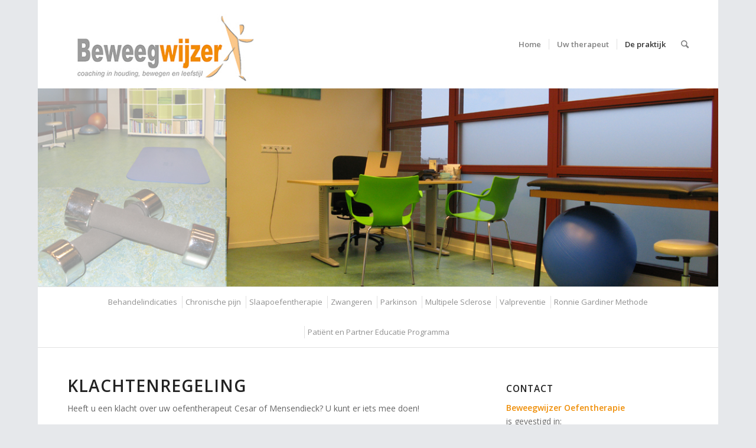

--- FILE ---
content_type: text/html; charset=UTF-8
request_url: https://beweegwijzer-oefentherapie.nl/de-praktijk/klachtenregeling/
body_size: 11849
content:
<!DOCTYPE html>
<html lang="nl-NL" class="html_boxed responsive av-preloader-disabled av-default-lightbox  html_header_top html_logo_left html_main_nav_header html_menu_right html_custom html_header_sticky_disabled html_header_shrinking_disabled html_mobile_menu_phone html_disabled html_header_searchicon html_content_align_center html_header_unstick_top_disabled html_header_stretch_disabled html_minimal_header html_entry_id_53 av-no-preview ">
<head>
<meta charset="UTF-8" />
<meta name="robots" content="index, follow" />


<!-- mobile setting -->
<meta name="viewport" content="width=device-width, initial-scale=1, maximum-scale=1">

<!-- Scripts/CSS and wp_head hook -->
<title>Klachtenregeling &#8211; Beweegwijzer Oefentherapie</title>
<meta name='robots' content='max-image-preview:large' />
<link rel="alternate" type="application/rss+xml" title="Beweegwijzer Oefentherapie &raquo; feed" href="https://beweegwijzer-oefentherapie.nl/feed/" />
<link rel="alternate" type="application/rss+xml" title="Beweegwijzer Oefentherapie &raquo; reactiesfeed" href="https://beweegwijzer-oefentherapie.nl/comments/feed/" />

<!-- google webfont font replacement -->
<link rel='stylesheet' id='avia-google-webfont' href='//fonts.googleapis.com/css?family=Open+Sans:400,600' type='text/css' media='all'/> 
<script type="text/javascript">
/* <![CDATA[ */
window._wpemojiSettings = {"baseUrl":"https:\/\/s.w.org\/images\/core\/emoji\/15.0.3\/72x72\/","ext":".png","svgUrl":"https:\/\/s.w.org\/images\/core\/emoji\/15.0.3\/svg\/","svgExt":".svg","source":{"concatemoji":"https:\/\/beweegwijzer-oefentherapie.nl\/wp-includes\/js\/wp-emoji-release.min.js?ver=6.6.4"}};
/*! This file is auto-generated */
!function(i,n){var o,s,e;function c(e){try{var t={supportTests:e,timestamp:(new Date).valueOf()};sessionStorage.setItem(o,JSON.stringify(t))}catch(e){}}function p(e,t,n){e.clearRect(0,0,e.canvas.width,e.canvas.height),e.fillText(t,0,0);var t=new Uint32Array(e.getImageData(0,0,e.canvas.width,e.canvas.height).data),r=(e.clearRect(0,0,e.canvas.width,e.canvas.height),e.fillText(n,0,0),new Uint32Array(e.getImageData(0,0,e.canvas.width,e.canvas.height).data));return t.every(function(e,t){return e===r[t]})}function u(e,t,n){switch(t){case"flag":return n(e,"\ud83c\udff3\ufe0f\u200d\u26a7\ufe0f","\ud83c\udff3\ufe0f\u200b\u26a7\ufe0f")?!1:!n(e,"\ud83c\uddfa\ud83c\uddf3","\ud83c\uddfa\u200b\ud83c\uddf3")&&!n(e,"\ud83c\udff4\udb40\udc67\udb40\udc62\udb40\udc65\udb40\udc6e\udb40\udc67\udb40\udc7f","\ud83c\udff4\u200b\udb40\udc67\u200b\udb40\udc62\u200b\udb40\udc65\u200b\udb40\udc6e\u200b\udb40\udc67\u200b\udb40\udc7f");case"emoji":return!n(e,"\ud83d\udc26\u200d\u2b1b","\ud83d\udc26\u200b\u2b1b")}return!1}function f(e,t,n){var r="undefined"!=typeof WorkerGlobalScope&&self instanceof WorkerGlobalScope?new OffscreenCanvas(300,150):i.createElement("canvas"),a=r.getContext("2d",{willReadFrequently:!0}),o=(a.textBaseline="top",a.font="600 32px Arial",{});return e.forEach(function(e){o[e]=t(a,e,n)}),o}function t(e){var t=i.createElement("script");t.src=e,t.defer=!0,i.head.appendChild(t)}"undefined"!=typeof Promise&&(o="wpEmojiSettingsSupports",s=["flag","emoji"],n.supports={everything:!0,everythingExceptFlag:!0},e=new Promise(function(e){i.addEventListener("DOMContentLoaded",e,{once:!0})}),new Promise(function(t){var n=function(){try{var e=JSON.parse(sessionStorage.getItem(o));if("object"==typeof e&&"number"==typeof e.timestamp&&(new Date).valueOf()<e.timestamp+604800&&"object"==typeof e.supportTests)return e.supportTests}catch(e){}return null}();if(!n){if("undefined"!=typeof Worker&&"undefined"!=typeof OffscreenCanvas&&"undefined"!=typeof URL&&URL.createObjectURL&&"undefined"!=typeof Blob)try{var e="postMessage("+f.toString()+"("+[JSON.stringify(s),u.toString(),p.toString()].join(",")+"));",r=new Blob([e],{type:"text/javascript"}),a=new Worker(URL.createObjectURL(r),{name:"wpTestEmojiSupports"});return void(a.onmessage=function(e){c(n=e.data),a.terminate(),t(n)})}catch(e){}c(n=f(s,u,p))}t(n)}).then(function(e){for(var t in e)n.supports[t]=e[t],n.supports.everything=n.supports.everything&&n.supports[t],"flag"!==t&&(n.supports.everythingExceptFlag=n.supports.everythingExceptFlag&&n.supports[t]);n.supports.everythingExceptFlag=n.supports.everythingExceptFlag&&!n.supports.flag,n.DOMReady=!1,n.readyCallback=function(){n.DOMReady=!0}}).then(function(){return e}).then(function(){var e;n.supports.everything||(n.readyCallback(),(e=n.source||{}).concatemoji?t(e.concatemoji):e.wpemoji&&e.twemoji&&(t(e.twemoji),t(e.wpemoji)))}))}((window,document),window._wpemojiSettings);
/* ]]> */
</script>
<style id='wp-emoji-styles-inline-css' type='text/css'>

	img.wp-smiley, img.emoji {
		display: inline !important;
		border: none !important;
		box-shadow: none !important;
		height: 1em !important;
		width: 1em !important;
		margin: 0 0.07em !important;
		vertical-align: -0.1em !important;
		background: none !important;
		padding: 0 !important;
	}
</style>
<link rel='stylesheet' id='wp-block-library-css' href='https://beweegwijzer-oefentherapie.nl/wp-includes/css/dist/block-library/style.min.css?ver=6.6.4' type='text/css' media='all' />
<style id='classic-theme-styles-inline-css' type='text/css'>
/*! This file is auto-generated */
.wp-block-button__link{color:#fff;background-color:#32373c;border-radius:9999px;box-shadow:none;text-decoration:none;padding:calc(.667em + 2px) calc(1.333em + 2px);font-size:1.125em}.wp-block-file__button{background:#32373c;color:#fff;text-decoration:none}
</style>
<style id='global-styles-inline-css' type='text/css'>
:root{--wp--preset--aspect-ratio--square: 1;--wp--preset--aspect-ratio--4-3: 4/3;--wp--preset--aspect-ratio--3-4: 3/4;--wp--preset--aspect-ratio--3-2: 3/2;--wp--preset--aspect-ratio--2-3: 2/3;--wp--preset--aspect-ratio--16-9: 16/9;--wp--preset--aspect-ratio--9-16: 9/16;--wp--preset--color--black: #000000;--wp--preset--color--cyan-bluish-gray: #abb8c3;--wp--preset--color--white: #ffffff;--wp--preset--color--pale-pink: #f78da7;--wp--preset--color--vivid-red: #cf2e2e;--wp--preset--color--luminous-vivid-orange: #ff6900;--wp--preset--color--luminous-vivid-amber: #fcb900;--wp--preset--color--light-green-cyan: #7bdcb5;--wp--preset--color--vivid-green-cyan: #00d084;--wp--preset--color--pale-cyan-blue: #8ed1fc;--wp--preset--color--vivid-cyan-blue: #0693e3;--wp--preset--color--vivid-purple: #9b51e0;--wp--preset--gradient--vivid-cyan-blue-to-vivid-purple: linear-gradient(135deg,rgba(6,147,227,1) 0%,rgb(155,81,224) 100%);--wp--preset--gradient--light-green-cyan-to-vivid-green-cyan: linear-gradient(135deg,rgb(122,220,180) 0%,rgb(0,208,130) 100%);--wp--preset--gradient--luminous-vivid-amber-to-luminous-vivid-orange: linear-gradient(135deg,rgba(252,185,0,1) 0%,rgba(255,105,0,1) 100%);--wp--preset--gradient--luminous-vivid-orange-to-vivid-red: linear-gradient(135deg,rgba(255,105,0,1) 0%,rgb(207,46,46) 100%);--wp--preset--gradient--very-light-gray-to-cyan-bluish-gray: linear-gradient(135deg,rgb(238,238,238) 0%,rgb(169,184,195) 100%);--wp--preset--gradient--cool-to-warm-spectrum: linear-gradient(135deg,rgb(74,234,220) 0%,rgb(151,120,209) 20%,rgb(207,42,186) 40%,rgb(238,44,130) 60%,rgb(251,105,98) 80%,rgb(254,248,76) 100%);--wp--preset--gradient--blush-light-purple: linear-gradient(135deg,rgb(255,206,236) 0%,rgb(152,150,240) 100%);--wp--preset--gradient--blush-bordeaux: linear-gradient(135deg,rgb(254,205,165) 0%,rgb(254,45,45) 50%,rgb(107,0,62) 100%);--wp--preset--gradient--luminous-dusk: linear-gradient(135deg,rgb(255,203,112) 0%,rgb(199,81,192) 50%,rgb(65,88,208) 100%);--wp--preset--gradient--pale-ocean: linear-gradient(135deg,rgb(255,245,203) 0%,rgb(182,227,212) 50%,rgb(51,167,181) 100%);--wp--preset--gradient--electric-grass: linear-gradient(135deg,rgb(202,248,128) 0%,rgb(113,206,126) 100%);--wp--preset--gradient--midnight: linear-gradient(135deg,rgb(2,3,129) 0%,rgb(40,116,252) 100%);--wp--preset--font-size--small: 13px;--wp--preset--font-size--medium: 20px;--wp--preset--font-size--large: 36px;--wp--preset--font-size--x-large: 42px;--wp--preset--spacing--20: 0.44rem;--wp--preset--spacing--30: 0.67rem;--wp--preset--spacing--40: 1rem;--wp--preset--spacing--50: 1.5rem;--wp--preset--spacing--60: 2.25rem;--wp--preset--spacing--70: 3.38rem;--wp--preset--spacing--80: 5.06rem;--wp--preset--shadow--natural: 6px 6px 9px rgba(0, 0, 0, 0.2);--wp--preset--shadow--deep: 12px 12px 50px rgba(0, 0, 0, 0.4);--wp--preset--shadow--sharp: 6px 6px 0px rgba(0, 0, 0, 0.2);--wp--preset--shadow--outlined: 6px 6px 0px -3px rgba(255, 255, 255, 1), 6px 6px rgba(0, 0, 0, 1);--wp--preset--shadow--crisp: 6px 6px 0px rgba(0, 0, 0, 1);}:where(.is-layout-flex){gap: 0.5em;}:where(.is-layout-grid){gap: 0.5em;}body .is-layout-flex{display: flex;}.is-layout-flex{flex-wrap: wrap;align-items: center;}.is-layout-flex > :is(*, div){margin: 0;}body .is-layout-grid{display: grid;}.is-layout-grid > :is(*, div){margin: 0;}:where(.wp-block-columns.is-layout-flex){gap: 2em;}:where(.wp-block-columns.is-layout-grid){gap: 2em;}:where(.wp-block-post-template.is-layout-flex){gap: 1.25em;}:where(.wp-block-post-template.is-layout-grid){gap: 1.25em;}.has-black-color{color: var(--wp--preset--color--black) !important;}.has-cyan-bluish-gray-color{color: var(--wp--preset--color--cyan-bluish-gray) !important;}.has-white-color{color: var(--wp--preset--color--white) !important;}.has-pale-pink-color{color: var(--wp--preset--color--pale-pink) !important;}.has-vivid-red-color{color: var(--wp--preset--color--vivid-red) !important;}.has-luminous-vivid-orange-color{color: var(--wp--preset--color--luminous-vivid-orange) !important;}.has-luminous-vivid-amber-color{color: var(--wp--preset--color--luminous-vivid-amber) !important;}.has-light-green-cyan-color{color: var(--wp--preset--color--light-green-cyan) !important;}.has-vivid-green-cyan-color{color: var(--wp--preset--color--vivid-green-cyan) !important;}.has-pale-cyan-blue-color{color: var(--wp--preset--color--pale-cyan-blue) !important;}.has-vivid-cyan-blue-color{color: var(--wp--preset--color--vivid-cyan-blue) !important;}.has-vivid-purple-color{color: var(--wp--preset--color--vivid-purple) !important;}.has-black-background-color{background-color: var(--wp--preset--color--black) !important;}.has-cyan-bluish-gray-background-color{background-color: var(--wp--preset--color--cyan-bluish-gray) !important;}.has-white-background-color{background-color: var(--wp--preset--color--white) !important;}.has-pale-pink-background-color{background-color: var(--wp--preset--color--pale-pink) !important;}.has-vivid-red-background-color{background-color: var(--wp--preset--color--vivid-red) !important;}.has-luminous-vivid-orange-background-color{background-color: var(--wp--preset--color--luminous-vivid-orange) !important;}.has-luminous-vivid-amber-background-color{background-color: var(--wp--preset--color--luminous-vivid-amber) !important;}.has-light-green-cyan-background-color{background-color: var(--wp--preset--color--light-green-cyan) !important;}.has-vivid-green-cyan-background-color{background-color: var(--wp--preset--color--vivid-green-cyan) !important;}.has-pale-cyan-blue-background-color{background-color: var(--wp--preset--color--pale-cyan-blue) !important;}.has-vivid-cyan-blue-background-color{background-color: var(--wp--preset--color--vivid-cyan-blue) !important;}.has-vivid-purple-background-color{background-color: var(--wp--preset--color--vivid-purple) !important;}.has-black-border-color{border-color: var(--wp--preset--color--black) !important;}.has-cyan-bluish-gray-border-color{border-color: var(--wp--preset--color--cyan-bluish-gray) !important;}.has-white-border-color{border-color: var(--wp--preset--color--white) !important;}.has-pale-pink-border-color{border-color: var(--wp--preset--color--pale-pink) !important;}.has-vivid-red-border-color{border-color: var(--wp--preset--color--vivid-red) !important;}.has-luminous-vivid-orange-border-color{border-color: var(--wp--preset--color--luminous-vivid-orange) !important;}.has-luminous-vivid-amber-border-color{border-color: var(--wp--preset--color--luminous-vivid-amber) !important;}.has-light-green-cyan-border-color{border-color: var(--wp--preset--color--light-green-cyan) !important;}.has-vivid-green-cyan-border-color{border-color: var(--wp--preset--color--vivid-green-cyan) !important;}.has-pale-cyan-blue-border-color{border-color: var(--wp--preset--color--pale-cyan-blue) !important;}.has-vivid-cyan-blue-border-color{border-color: var(--wp--preset--color--vivid-cyan-blue) !important;}.has-vivid-purple-border-color{border-color: var(--wp--preset--color--vivid-purple) !important;}.has-vivid-cyan-blue-to-vivid-purple-gradient-background{background: var(--wp--preset--gradient--vivid-cyan-blue-to-vivid-purple) !important;}.has-light-green-cyan-to-vivid-green-cyan-gradient-background{background: var(--wp--preset--gradient--light-green-cyan-to-vivid-green-cyan) !important;}.has-luminous-vivid-amber-to-luminous-vivid-orange-gradient-background{background: var(--wp--preset--gradient--luminous-vivid-amber-to-luminous-vivid-orange) !important;}.has-luminous-vivid-orange-to-vivid-red-gradient-background{background: var(--wp--preset--gradient--luminous-vivid-orange-to-vivid-red) !important;}.has-very-light-gray-to-cyan-bluish-gray-gradient-background{background: var(--wp--preset--gradient--very-light-gray-to-cyan-bluish-gray) !important;}.has-cool-to-warm-spectrum-gradient-background{background: var(--wp--preset--gradient--cool-to-warm-spectrum) !important;}.has-blush-light-purple-gradient-background{background: var(--wp--preset--gradient--blush-light-purple) !important;}.has-blush-bordeaux-gradient-background{background: var(--wp--preset--gradient--blush-bordeaux) !important;}.has-luminous-dusk-gradient-background{background: var(--wp--preset--gradient--luminous-dusk) !important;}.has-pale-ocean-gradient-background{background: var(--wp--preset--gradient--pale-ocean) !important;}.has-electric-grass-gradient-background{background: var(--wp--preset--gradient--electric-grass) !important;}.has-midnight-gradient-background{background: var(--wp--preset--gradient--midnight) !important;}.has-small-font-size{font-size: var(--wp--preset--font-size--small) !important;}.has-medium-font-size{font-size: var(--wp--preset--font-size--medium) !important;}.has-large-font-size{font-size: var(--wp--preset--font-size--large) !important;}.has-x-large-font-size{font-size: var(--wp--preset--font-size--x-large) !important;}
:where(.wp-block-post-template.is-layout-flex){gap: 1.25em;}:where(.wp-block-post-template.is-layout-grid){gap: 1.25em;}
:where(.wp-block-columns.is-layout-flex){gap: 2em;}:where(.wp-block-columns.is-layout-grid){gap: 2em;}
:root :where(.wp-block-pullquote){font-size: 1.5em;line-height: 1.6;}
</style>
<link rel='stylesheet' id='avia-grid-css' href='https://beweegwijzer-oefentherapie.nl/wp-content/themes/enfold/css/grid.css?ver=2' type='text/css' media='all' />
<link rel='stylesheet' id='avia-base-css' href='https://beweegwijzer-oefentherapie.nl/wp-content/themes/enfold/css/base.css?ver=2' type='text/css' media='all' />
<link rel='stylesheet' id='avia-layout-css' href='https://beweegwijzer-oefentherapie.nl/wp-content/themes/enfold/css/layout.css?ver=2' type='text/css' media='all' />
<link rel='stylesheet' id='avia-scs-css' href='https://beweegwijzer-oefentherapie.nl/wp-content/themes/enfold/css/shortcodes.css?ver=2' type='text/css' media='all' />
<link rel='stylesheet' id='avia-popup-css-css' href='https://beweegwijzer-oefentherapie.nl/wp-content/themes/enfold/js/aviapopup/magnific-popup.css?ver=1' type='text/css' media='screen' />
<link rel='stylesheet' id='avia-media-css' href='https://beweegwijzer-oefentherapie.nl/wp-content/themes/enfold/js/mediaelement/skin-1/mediaelementplayer.css?ver=1' type='text/css' media='screen' />
<link rel='stylesheet' id='avia-print-css' href='https://beweegwijzer-oefentherapie.nl/wp-content/themes/enfold/css/print.css?ver=1' type='text/css' media='print' />
<link rel='stylesheet' id='avia-dynamic-css' href='https://beweegwijzer-oefentherapie.nl/wp-content/uploads/dynamic_avia/enfold.css?ver=650ae8b23a77e' type='text/css' media='all' />
<link rel='stylesheet' id='avia-custom-css' href='https://beweegwijzer-oefentherapie.nl/wp-content/themes/enfold/css/custom.css?ver=2' type='text/css' media='all' />
<script type="text/javascript" src="https://beweegwijzer-oefentherapie.nl/wp-includes/js/jquery/jquery.min.js?ver=3.7.1" id="jquery-core-js"></script>
<script type="text/javascript" src="https://beweegwijzer-oefentherapie.nl/wp-includes/js/jquery/jquery-migrate.min.js?ver=3.4.1" id="jquery-migrate-js"></script>
<script type="text/javascript" src="https://beweegwijzer-oefentherapie.nl/wp-content/themes/enfold/js/avia-compat.js?ver=2" id="avia-compat-js"></script>
<link rel="https://api.w.org/" href="https://beweegwijzer-oefentherapie.nl/wp-json/" /><link rel="alternate" title="JSON" type="application/json" href="https://beweegwijzer-oefentherapie.nl/wp-json/wp/v2/pages/53" /><link rel="EditURI" type="application/rsd+xml" title="RSD" href="https://beweegwijzer-oefentherapie.nl/xmlrpc.php?rsd" />
<meta name="generator" content="WordPress 6.6.4" />
<link rel="canonical" href="https://beweegwijzer-oefentherapie.nl/de-praktijk/klachtenregeling/" />
<link rel='shortlink' href='https://beweegwijzer-oefentherapie.nl/?p=53' />
<link rel="alternate" title="oEmbed (JSON)" type="application/json+oembed" href="https://beweegwijzer-oefentherapie.nl/wp-json/oembed/1.0/embed?url=https%3A%2F%2Fbeweegwijzer-oefentherapie.nl%2Fde-praktijk%2Fklachtenregeling%2F" />
<link rel="alternate" title="oEmbed (XML)" type="text/xml+oembed" href="https://beweegwijzer-oefentherapie.nl/wp-json/oembed/1.0/embed?url=https%3A%2F%2Fbeweegwijzer-oefentherapie.nl%2Fde-praktijk%2Fklachtenregeling%2F&#038;format=xml" />
<link rel="profile" href="http://gmpg.org/xfn/11" />
<link rel="alternate" type="application/rss+xml" title="Beweegwijzer Oefentherapie RSS2 Feed" href="https://beweegwijzer-oefentherapie.nl/feed/" />
<link rel="pingback" href="https://beweegwijzer-oefentherapie.nl/xmlrpc.php" />

<style type='text/css' media='screen'>
 #top #header_main > .container, #top #header_main > .container .main_menu  .av-main-nav > li > a, #top #header_main #menu-item-shop .cart_dropdown_link{ height:150px; line-height: 150px; }
 .html_top_nav_header .av-logo-container{ height:150px;  }
 .html_header_top.html_header_sticky #top #wrap_all #main{ padding-top:148px; } 
</style>
<!--[if lt IE 9]><script src="https://beweegwijzer-oefentherapie.nl/wp-content/themes/enfold/js/html5shiv.js"></script><![endif]-->
<link rel="icon" href="https://beweegwijzer-oefentherapie.nl/wp-content/uploads/2019/01/favicon.ico" type="image/x-icon">


<!--
Debugging Info for Theme support: 

Theme: Enfold
Version: 4.0.7
Installed: enfold
AviaFramework Version: 4.6
AviaBuilder Version: 0.9.5
ML:512-PU:40-PLA:2
WP:6.6.4
Updates: disabled
-->

<style type='text/css'>
@font-face {font-family: 'entypo-fontello'; font-weight: normal; font-style: normal;
src: url('https://beweegwijzer-oefentherapie.nl/wp-content/themes/enfold/config-templatebuilder/avia-template-builder/assets/fonts/entypo-fontello.eot?v=3');
src: url('https://beweegwijzer-oefentherapie.nl/wp-content/themes/enfold/config-templatebuilder/avia-template-builder/assets/fonts/entypo-fontello.eot?v=3#iefix') format('embedded-opentype'), 
url('https://beweegwijzer-oefentherapie.nl/wp-content/themes/enfold/config-templatebuilder/avia-template-builder/assets/fonts/entypo-fontello.woff?v=3') format('woff'), 
url('https://beweegwijzer-oefentherapie.nl/wp-content/themes/enfold/config-templatebuilder/avia-template-builder/assets/fonts/entypo-fontello.ttf?v=3') format('truetype'), 
url('https://beweegwijzer-oefentherapie.nl/wp-content/themes/enfold/config-templatebuilder/avia-template-builder/assets/fonts/entypo-fontello.svg?v=3#entypo-fontello') format('svg');
} #top .avia-font-entypo-fontello, body .avia-font-entypo-fontello, html body [data-av_iconfont='entypo-fontello']:before{ font-family: 'entypo-fontello'; }
</style>
</head>




<body id="top" class="page-template-default page page-id-53 page-child parent-pageid-47 boxed open_sans " itemscope="itemscope" itemtype="https://schema.org/WebPage" >

	
	<div id='wrap_all'>

	
<header id='header' class='all_colors header_color light_bg_color  av_header_top av_logo_left av_main_nav_header av_menu_right av_custom av_header_sticky_disabled av_header_shrinking_disabled av_header_stretch_disabled av_mobile_menu_phone av_header_searchicon av_header_unstick_top_disabled av_seperator_small_border av_minimal_header av_bottom_nav_disabled '  role="banner" itemscope="itemscope" itemtype="https://schema.org/WPHeader" >

<a id="advanced_menu_toggle" href="#" aria-hidden='true' data-av_icon='' data-av_iconfont='entypo-fontello'></a><a id="advanced_menu_hide" href="#" 	aria-hidden='true' data-av_icon='' data-av_iconfont='entypo-fontello'></a>		<div  id='header_main' class='container_wrap container_wrap_logo'>
	
        <div class='container av-logo-container'><div class='inner-container'><span class='logo'><a href='https://beweegwijzer-oefentherapie.nl/'><img height='100' width='300' src='https://beweegwijzer-oefentherapie.nl/wp-content/uploads/2018/11/logo-new.jpg' alt='Beweegwijzer Oefentherapie' /></a></span><nav class='main_menu' data-selectname='Selecteer een pagina'  role="navigation" itemscope="itemscope" itemtype="https://schema.org/SiteNavigationElement" ><div class="avia-menu av-main-nav-wrap"><ul id="avia-menu" class="menu av-main-nav"><li id="menu-item-77" class="menu-item menu-item-type-post_type menu-item-object-page menu-item-home menu-item-top-level menu-item-top-level-1"><a href="https://beweegwijzer-oefentherapie.nl/" itemprop="url"><span class="avia-bullet"></span><span class="avia-menu-text">Home</span><span class="avia-menu-fx"><span class="avia-arrow-wrap"><span class="avia-arrow"></span></span></span></a></li>
<li id="menu-item-75" class="menu-item menu-item-type-post_type menu-item-object-page menu-item-mega-parent  menu-item-top-level menu-item-top-level-2"><a href="https://beweegwijzer-oefentherapie.nl/uw-therapeut/" itemprop="url"><span class="avia-bullet"></span><span class="avia-menu-text">Uw therapeut</span><span class="avia-menu-fx"><span class="avia-arrow-wrap"><span class="avia-arrow"></span></span></span></a></li>
<li id="menu-item-67" class="menu-item menu-item-type-post_type menu-item-object-page current-page-ancestor current-menu-ancestor current-menu-parent current-page-parent current_page_parent current_page_ancestor menu-item-has-children menu-item-top-level menu-item-top-level-3"><a href="https://beweegwijzer-oefentherapie.nl/de-praktijk/" itemprop="url"><span class="avia-bullet"></span><span class="avia-menu-text">De praktijk</span><span class="avia-menu-fx"><span class="avia-arrow-wrap"><span class="avia-arrow"></span></span></span></a>


<ul class="sub-menu">
	<li id="menu-item-315" class="menu-item menu-item-type-post_type menu-item-object-page"><a href="https://beweegwijzer-oefentherapie.nl/de-praktijk/praktijkinformatie/" itemprop="url"><span class="avia-bullet"></span><span class="avia-menu-text">Praktijkinformatie</span></a></li>
	<li id="menu-item-65" class="menu-item menu-item-type-post_type menu-item-object-page"><a href="https://beweegwijzer-oefentherapie.nl/de-praktijk/55-2/" itemprop="url"><span class="avia-bullet"></span><span class="avia-menu-text">Privacyverklaring</span></a></li>
	<li id="menu-item-66" class="menu-item menu-item-type-post_type menu-item-object-page current-menu-item page_item page-item-53 current_page_item"><a href="https://beweegwijzer-oefentherapie.nl/de-praktijk/klachtenregeling/" itemprop="url"><span class="avia-bullet"></span><span class="avia-menu-text">Klachtenregeling</span></a></li>
	<li id="menu-item-64" class="menu-item menu-item-type-post_type menu-item-object-page"><a href="https://beweegwijzer-oefentherapie.nl/de-praktijk/57-2/" itemprop="url"><span class="avia-bullet"></span><span class="avia-menu-text">Handige links</span></a></li>
</ul>
</li>
<li id="menu-item-search" class="noMobile menu-item menu-item-search-dropdown menu-item-avia-special">
							<a href="?s=" data-avia-search-tooltip="

&lt;form action=&quot;https://beweegwijzer-oefentherapie.nl/&quot; id=&quot;searchform&quot; method=&quot;get&quot; class=&quot;&quot;&gt;
	&lt;div&gt;
		&lt;input type=&quot;submit&quot; value=&quot;&quot; id=&quot;searchsubmit&quot; class=&quot;button avia-font-entypo-fontello&quot; /&gt;
		&lt;input type=&quot;text&quot; id=&quot;s&quot; name=&quot;s&quot; value=&quot;&quot; placeholder='Zoek' /&gt;
			&lt;/div&gt;
&lt;/form&gt;" aria-hidden='true' data-av_icon='' data-av_iconfont='entypo-fontello'><span class="avia_hidden_link_text">Zoek</span></a>
	        		   </li></ul></div></nav></div> </div> 
		<!-- end container_wrap-->
		</div>
		
		<div class='header_bg'></div>

<!-- end header -->
</header>
		
	<div id='main' class='all_colors' data-scroll-offset='0'>

	<div id='full_slider_1' class='avia-fullwidth-slider main_color avia-shadow  avia-builder-el-0  el_before_av_submenu  avia-builder-el-first  container_wrap fullsize'   ><div  data-size='featured'  data-lightbox_size='large'  data-animation='slide'  data-ids='231'  data-video_counter='0'  data-autoplay='false'  data-bg_slider='false'  data-slide_height=''  data-handle='av_slideshow_full'  data-interval='5'  data-class=' '  data-css_id=''  data-scroll_down=''  data-control_layout='av-control-default'  data-custom_markup=''  data-perma_caption=''  data-autoplay_stopper=''  data-image_attachment=''  data-min_height='0px'  data-src=''  data-position='top left'  data-repeat='no-repeat'  data-attach='scroll'  data-stretch=''  data-default-height='28.666666666667'  class='avia-slideshow avia-slideshow-1  av-control-default av-default-height-applied avia-slideshow-featured av_slideshow_full   avia-slide-slider '  itemscope="itemscope" itemtype="https://schema.org/ImageObject" ><ul class='avia-slideshow-inner' style='padding-bottom: 29.166666666667%;'><li  class=' av-single-slide slide-1 ' ><div data-rel='slideshow-1' class='avia-slide-wrap'  ><img src='https://beweegwijzer-oefentherapie.nl/wp-content/uploads/2018/12/banner3.jpg' width='1200' height='350' title='banner3' alt=''  itemprop="thumbnailUrl"   /></div></li></ul></div></div>
<div class='clear'></div><div id='sub_menu1' class='av-submenu-container main_color  avia-builder-el-1  el_after_av_slideshow_full  el_before_av_two_third  av-sticky-submenu submenu-not-first container_wrap fullsize'   style='z-index:301'><div class='container av-menu-mobile-disabled '><ul id="menu-behandelingen" class="av-subnav-menu av-submenu-pos-center"><li id="menu-item-272" class="menu-item menu-item-type-post_type menu-item-object-page menu-item-top-level menu-item-top-level-1"><a href="https://beweegwijzer-oefentherapie.nl/behandelindicaties/" itemprop="url"><span class="avia-bullet"></span><span class="avia-menu-text">Behandelindicaties</span><span class="avia-menu-fx"><span class="avia-arrow-wrap"><span class="avia-arrow"></span></span></span></a></li>
<li id="menu-item-108" class="menu-item menu-item-type-post_type menu-item-object-page menu-item-top-level menu-item-top-level-2"><a href="https://beweegwijzer-oefentherapie.nl/chronische-pijn/" itemprop="url"><span class="avia-bullet"></span><span class="avia-menu-text">Chronische pijn</span><span class="avia-menu-fx"><span class="avia-arrow-wrap"><span class="avia-arrow"></span></span></span></a></li>
<li id="menu-item-109" class="menu-item menu-item-type-post_type menu-item-object-page menu-item-top-level menu-item-top-level-3"><a href="https://beweegwijzer-oefentherapie.nl/slaapoefentherapie/" itemprop="url"><span class="avia-bullet"></span><span class="avia-menu-text">Slaapoefentherapie</span><span class="avia-menu-fx"><span class="avia-arrow-wrap"><span class="avia-arrow"></span></span></span></a></li>
<li id="menu-item-107" class="menu-item menu-item-type-post_type menu-item-object-page menu-item-has-children menu-item-top-level menu-item-top-level-4"><a href="https://beweegwijzer-oefentherapie.nl/zwangeren/" itemprop="url"><span class="avia-bullet"></span><span class="avia-menu-text">Zwangeren</span><span class="avia-menu-fx"><span class="avia-arrow-wrap"><span class="avia-arrow"></span></span></span></a>


<ul class="sub-menu">
	<li id="menu-item-105" class="menu-item menu-item-type-post_type menu-item-object-page"><a href="https://beweegwijzer-oefentherapie.nl/zwangeren/powerpramming/" itemprop="url"><span class="avia-bullet"></span><span class="avia-menu-text">Powerpramming</span></a></li>
	<li id="menu-item-106" class="menu-item menu-item-type-post_type menu-item-object-page"><a href="https://beweegwijzer-oefentherapie.nl/zwangeren/zwangerschapscursus/" itemprop="url"><span class="avia-bullet"></span><span class="avia-menu-text">Zwangerschapscursus</span></a></li>
</ul>
</li>
<li id="menu-item-104" class="menu-item menu-item-type-post_type menu-item-object-page menu-item-top-level menu-item-top-level-5"><a href="https://beweegwijzer-oefentherapie.nl/parkinson/" itemprop="url"><span class="avia-bullet"></span><span class="avia-menu-text">Parkinson</span><span class="avia-menu-fx"><span class="avia-arrow-wrap"><span class="avia-arrow"></span></span></span></a></li>
<li id="menu-item-414" class="menu-item menu-item-type-post_type menu-item-object-page menu-item-top-level menu-item-top-level-6"><a href="https://beweegwijzer-oefentherapie.nl/multipele-sclerose/" itemprop="url"><span class="avia-bullet"></span><span class="avia-menu-text">Multipele Sclerose</span><span class="avia-menu-fx"><span class="avia-arrow-wrap"><span class="avia-arrow"></span></span></span></a></li>
<li id="menu-item-568" class="menu-item menu-item-type-post_type menu-item-object-page menu-item-top-level menu-item-top-level-7"><a href="https://beweegwijzer-oefentherapie.nl/valpreventie/" itemprop="url"><span class="avia-bullet"></span><span class="avia-menu-text">Valpreventie</span><span class="avia-menu-fx"><span class="avia-arrow-wrap"><span class="avia-arrow"></span></span></span></a></li>
<li id="menu-item-102" class="menu-item menu-item-type-post_type menu-item-object-page menu-item-top-level menu-item-top-level-8"><a href="https://beweegwijzer-oefentherapie.nl/ronnie-gardiner-methode/" itemprop="url"><span class="avia-bullet"></span><span class="avia-menu-text">Ronnie Gardiner Methode</span><span class="avia-menu-fx"><span class="avia-arrow-wrap"><span class="avia-arrow"></span></span></span></a></li>
<li id="menu-item-103" class="menu-item menu-item-type-post_type menu-item-object-page menu-item-top-level menu-item-top-level-9"><a href="https://beweegwijzer-oefentherapie.nl/43-2/" itemprop="url"><span class="avia-bullet"></span><span class="avia-menu-text">Patiënt en Partner Educatie Programma</span><span class="avia-menu-fx"><span class="avia-arrow-wrap"><span class="avia-arrow"></span></span></span></a></li>
</ul></div></div><div class='sticky_placeholder'></div><div id='after_submenu' class='main_color av_default_container_wrap container_wrap fullsize'   ><div class='container' ><div class='template-page content  av-content-full alpha units'><div class='post-entry post-entry-type-page post-entry-53'><div class='entry-content-wrapper clearfix'>
<div class="flex_column av_two_third  flex_column_div av-zero-column-padding first  avia-builder-el-2  el_after_av_submenu  el_before_av_one_third  avia-builder-el-first  " style='border-radius:0px; '><section class="av_textblock_section"  itemscope="itemscope" itemtype="https://schema.org/CreativeWork" ><div class='avia_textblock '   itemprop="text" ><h2>Klachtenregeling</h2>
<p>Heeft u een klacht over uw oefentherapeut Cesar of Mensendieck? U kunt er iets mee doen!</p>
<p>U bent onder behandeling -of u bent onder behandeling geweest van een oefentherapeut Cesar of Mensendieck. Deze zal al het mogelijke doen u de hulp te bieden die u nodig heeft. Een goed onderling contact is daarbij heel belangrijk. Gelukkig zijn de meeste patiënten tevreden over de behandeling die zij krijgen. Toch kan er wel eens iets mis gaan. U bent ontevreden over bepaalde zaken en u wilt met dat gevoel van onvrede of uw klacht zelf iets doen. Hieronder leest u wat u in een dergelijke situatie kunt doen.</p>
<p><em>1. Uw probleem bespreken met uw oefentherapeut</em><br />
Bespreek eerst uw probleem met uw oefentherapeut Cesar of Mensendieck. Maak daarvoor een aparte afspraak, zodat hij/zij voldoende tijd voor u kan uittrekken. U kunt dan samen zoeken naar een bevredigende oplossing.</p>
<p><em>2. Advies en ondersteuning van het Informatie- en Klachtenbureau Gezondheidszorg </em><br />
Als u het moeilijk vindt uw oefentherapeut Cesar of Mensendieck rechtstreeks te benaderen, of u komt er samen niet uit, dan kunt u zich wenden tot een Zorgbelangorganisatie bij u in de buurt. Een Zorgbelangorganisatie kan u informatie geven over uw rechten als patiënt. Een medewerker van de Zorgbelangorganisatie kan u ook helpen, bijvoorbeeld door samen met u een gesprek te hebben met de oefentherapeut of door u te helpen met het schrijven van een brief. Een Zorgbelangorganisatie werkt onafhankelijk van hulpverleners en instellingen in de gezondheidszorg en vormt een onderdeel van de Nederlandse Patiënten/Consumenten Federatie.</p>
<p><em>3. Beoordeling door de Klachtencommissie Paramedici Eerstelijn</em><br />
Misschien wilt u hulp bij het oplossen van het verschil van mening met uw oefentherapeut Cesar-Mensendieck. Of u heeft een serieuze klacht en wilt een uitspraak. U kunt uw klacht dan laten behandelen door de Klachtencommissie Paramedici Eerstelijn in Amersfoort. De Klachtencommissie Paramedici Eerstelijn is onpartijdig. Zij bestaat uit drie leden: een onafhankelijk jurist als voorzitter, één lid namens de Nederlandse Patiënten/Consumenten Federatie en één lid van de beroepsvereniging waarvan de betreffende therapeut deel uitmaakt. De Klachtencommissie kan uw klacht behandelen als u een brief over uw klacht stuurt. De Zorgbelangorganisatie kan u helpen bij het opstellen van deze brief. Binnen twee weken na ontvangst van uw brief krijgt u van de Klachtencommissie bericht hoe de klacht behandeld zal worden. Er zijn twee mogelijkheden:<br />
1. De Klachtencommissie probeert te bemiddelen om het contact tussen u en uw oefentherapeut te verbeteren. Dat kan alleen als u en de oefentherapeut dat allebei willen.<br />
2. De Klachtencommissie doet na onderzoek een uitspraak over uw klacht. De Klachtencommissie kan daarbij aangeven welke maatregelen de oefentherapeut kan nemen om herhaling van dezelfde klacht te voorkomen. Om uw klacht goed te kunnen beoordelen, verzamelt de Klachtencommissie alle informatie die daarvoor nodig is. Er wordt u in ieder geval gevraagd om de Klachtencommissie te machtigen om de voor de klacht benodigde medische gegevens op te vragen. Aan de oefentherapeut wordt gevraagd een schriftelijke reactie te geven op uw klacht. Het kan zijn dat u allebei gevraagd wordt meer informatie te geven over de feitelijke gang van zaken. U kunt ook allebei de stukken inzien. Soms wil de commissie informatie hebben van andere betrokkenen of van externe deskundigen. Alle gegevens worden zorgvuldig en vertrouwelijk behandeld. De behandeling verloopt volgens een vaste procedure. Als u dat wilt kan de Zorgbelangorganisatie u bij deze procedure begeleiden. De Klachtencommissie kan geen schadevergoeding toekennen. De oefentherapeut is niet verplicht het advies van de Klachtencommissie op te volgen. In het algemeen zal hij of zij dat echter wel doen.</p>
<p>Aan de hierboven beschreven klachtenprocedure zijn voor de belanghebbende geen kosten verbonden.</p>
<p>Adressen en telefoonnummers<br />
Voor adressen en telefoonnummers van een Zorgbelangorganisatie (voorheen IKG) bij u in de buurt kunt u informeren bij: Klachtenopvang Zorg<br />
Tel.: 0900 24 37 070<br />
www.zorgbelang-nederland.nl</p>
<p>Secretariaat Klachtencommissie Paramedici Eerstelijn:<br />
Drs. P.J.W. Schilperoord (secretaris)<br />
p/a Nederlands Paramedisch Instituut<br />
Postbus 1161<br />
3800 BD Amersfoort<br />
tel: 033 421 61 89<br />
info@vvocm.nl</p>
<p>De klachtregeling is ontwikkeld door de bij deze Klachtregeling aangesloten beroepsorganisaties, in samenwerking met de Stichting Ondersteuning Klachtopvang Gezondheidszorg, het Provinciaal Patiënten/Consumenten Platform Utrecht, de Nederlandse Patiënten/Consumenten Federatie en het Nederlands Paramedisch Instituut</p>
</div></section></div>
<div class="flex_column av_one_third  flex_column_div av-zero-column-padding   avia-builder-el-4  el_after_av_two_third  avia-builder-el-last  " style='border-radius:0px; '><div class='avia-builder-widget-area clearfix  avia-builder-el-5  avia-builder-el-no-sibling '><section id="text-6" class="widget clearfix widget_text"><h3 class="widgettitle">Contact</h3>			<div class="textwidget"><p><strong>Beweegwijzer Oefentherapie</strong><br />
is gevestigd in:</p>
<p>Gezondheidscentrum Pauwendaal<br />
op de eerste verdieping.<br />
Pauwenburg 160c<br />
8226 TA Lelystad</p>
<p>Geboortezorg Lelystad<br />
op de begane grond<br />
Ketelmeerstraat 150<br />
8226 JX Lelystad</p>
<p><a href="http://0320-282646">0320-282646</a> / <a href="tel://0031-6-18333682">06 18 333 682</a><br />
<a href="mailto:info@beweegwijzer-oefentherapie.nl">info@beweegwijzer-oefentherapie.nl</a></p>

</div>
		<span class="seperator extralight-border"></span></section></div></div>
</div></div></div><!-- close content main div --> <!-- section close by builder template -->		</div><!--end builder template--></div><!-- close default .container_wrap element -->						<div class='container_wrap footer_color' id='footer'>

					<div class='container'>

						<div class='flex_column av_one_fourth  first el_before_av_one_fourth'><section id="nav_menu-2" class="widget clearfix widget_nav_menu"><h3 class="widgettitle">specialisaties</h3><div class="menu-specialisaties-container"><ul id="menu-specialisaties" class="menu"><li id="menu-item-273" class="menu-item menu-item-type-post_type menu-item-object-page menu-item-273"><a href="https://beweegwijzer-oefentherapie.nl/chronische-pijn/">Chronische pijn</a></li>
<li id="menu-item-274" class="menu-item menu-item-type-post_type menu-item-object-page menu-item-274"><a href="https://beweegwijzer-oefentherapie.nl/slaapoefentherapie/">Slaapoefentherapie</a></li>
<li id="menu-item-275" class="menu-item menu-item-type-post_type menu-item-object-page menu-item-has-children menu-item-275"><a href="https://beweegwijzer-oefentherapie.nl/zwangeren/">Zwangeren</a>
<ul class="sub-menu">
	<li id="menu-item-277" class="menu-item menu-item-type-post_type menu-item-object-page menu-item-277"><a href="https://beweegwijzer-oefentherapie.nl/zwangeren/powerpramming/">Powerpramming</a></li>
	<li id="menu-item-276" class="menu-item menu-item-type-post_type menu-item-object-page menu-item-276"><a href="https://beweegwijzer-oefentherapie.nl/zwangeren/zwangerschapscursus/">Zwangerschapscursus</a></li>
</ul>
</li>
<li id="menu-item-278" class="menu-item menu-item-type-post_type menu-item-object-page menu-item-278"><a href="https://beweegwijzer-oefentherapie.nl/parkinson/">Parkinson</a></li>
<li id="menu-item-415" class="menu-item menu-item-type-post_type menu-item-object-page menu-item-415"><a href="https://beweegwijzer-oefentherapie.nl/multipele-sclerose/">Multipele Sclerose</a></li>
<li id="menu-item-566" class="menu-item menu-item-type-post_type menu-item-object-page menu-item-566"><a href="https://beweegwijzer-oefentherapie.nl/valpreventie/">Valpreventie</a></li>
<li id="menu-item-279" class="menu-item menu-item-type-post_type menu-item-object-page menu-item-279"><a href="https://beweegwijzer-oefentherapie.nl/ronnie-gardiner-methode/">Ronnie Gardiner Methode</a></li>
<li id="menu-item-280" class="menu-item menu-item-type-post_type menu-item-object-page menu-item-280"><a href="https://beweegwijzer-oefentherapie.nl/43-2/">Patiënt en Partner Educatie Programma</a></li>
</ul></div><span class="seperator extralight-border"></span></section></div><div class='flex_column av_one_fourth  el_after_av_one_fourth  el_before_av_one_fourth '><section id="text-7" class="widget clearfix widget_text"><h3 class="widgettitle">Openingstijden</h3>			<div class="textwidget"><p><strong>Maandag</strong><br />
9.00 – 18.00</p>
<p><strong>Dinsdag</strong><br />
13.30 – 17.30</p>
<p><strong>Donderdag</strong><br />
9.00 – 17.00 locatie Geboortezorg Lelystad</p>
<p><strong>Vrijdag</strong><br />
13.30 – 17.00</p>
</div>
		<span class="seperator extralight-border"></span></section></div><div class='flex_column av_one_fourth  el_after_av_one_fourth  el_before_av_one_fourth '><section id="text-6" class="widget clearfix widget_text"><h3 class="widgettitle">Contact</h3>			<div class="textwidget"><p><strong>Beweegwijzer Oefentherapie</strong><br />
is gevestigd in:</p>
<p>Gezondheidscentrum Pauwendaal<br />
op de eerste verdieping.<br />
Pauwenburg 160c<br />
8226 TA Lelystad</p>
<p>Geboortezorg Lelystad<br />
op de begane grond<br />
Ketelmeerstraat 150<br />
8226 JX Lelystad</p>
<p><a href="http://0320-282646">0320-282646</a> / <a href="tel://0031-6-18333682">06 18 333 682</a><br />
<a href="mailto:info@beweegwijzer-oefentherapie.nl">info@beweegwijzer-oefentherapie.nl</a></p>
<p>&nbsp;</p>
</div>
		<span class="seperator extralight-border"></span></section></div><div class='flex_column av_one_fourth  el_after_av_one_fourth  el_before_av_one_fourth '><section id="search-3" class="widget clearfix widget_search"><h3 class="widgettitle">Zoeken</h3>

<form action="https://beweegwijzer-oefentherapie.nl/" id="searchform" method="get" class="">
	<div>
		<input type="submit" value="" id="searchsubmit" class="button avia-font-entypo-fontello" />
		<input type="text" id="s" name="s" value="" placeholder='Zoek' />
			</div>
</form><span class="seperator extralight-border"></span></section><section id="media_image-2" class="widget clearfix widget_media_image"><a href="https://vvocm.nl/"><img width="300" height="102" src="https://beweegwijzer-oefentherapie.nl/wp-content/uploads/2023/09/de-oefentherapeut-logo-webrgb-300x102.png" class="image wp-image-562  attachment-medium size-medium" alt="" style="max-width: 100%; height: auto;" decoding="async" loading="lazy" srcset="https://beweegwijzer-oefentherapie.nl/wp-content/uploads/2023/09/de-oefentherapeut-logo-webrgb-300x102.png 300w, https://beweegwijzer-oefentherapie.nl/wp-content/uploads/2023/09/de-oefentherapeut-logo-webrgb-768x262.png 768w, https://beweegwijzer-oefentherapie.nl/wp-content/uploads/2023/09/de-oefentherapeut-logo-webrgb-705x241.png 705w, https://beweegwijzer-oefentherapie.nl/wp-content/uploads/2023/09/de-oefentherapeut-logo-webrgb-450x154.png 450w, https://beweegwijzer-oefentherapie.nl/wp-content/uploads/2023/09/de-oefentherapeut-logo-webrgb.png 969w" sizes="(max-width: 300px) 100vw, 300px" /></a><span class="seperator extralight-border"></span></section><section id="media_image-3" class="widget clearfix widget_media_image"><a href="https://www.kwaliteitsregisterparamedici.nl/default.aspx"><img width="150" height="150" src="https://beweegwijzer-oefentherapie.nl/wp-content/uploads/2021/05/kp.jpg" class="image wp-image-466  attachment-full size-full" alt="" style="max-width: 100%; height: auto;" decoding="async" loading="lazy" srcset="https://beweegwijzer-oefentherapie.nl/wp-content/uploads/2021/05/kp.jpg 150w, https://beweegwijzer-oefentherapie.nl/wp-content/uploads/2021/05/kp-80x80.jpg 80w, https://beweegwijzer-oefentherapie.nl/wp-content/uploads/2021/05/kp-36x36.jpg 36w, https://beweegwijzer-oefentherapie.nl/wp-content/uploads/2021/05/kp-120x120.jpg 120w" sizes="(max-width: 150px) 100vw, 150px" /></a><span class="seperator extralight-border"></span></section></div>

					</div>


				<!-- ####### END FOOTER CONTAINER ####### -->
				</div>

	


			

			
				<footer class='container_wrap socket_color' id='socket'  role="contentinfo" itemscope="itemscope" itemtype="https://schema.org/WPFooter" >
                    <div class='container'>

                        <span class='copyright'>© Copyright - Beweegwijzer Oefentherapie</span>

                        
                    </div>

	            <!-- ####### END SOCKET CONTAINER ####### -->
				</footer>


					<!-- end main -->
		</div>
		
		<!-- end wrap_all --></div>


 <script type='text/javascript'>
 /* <![CDATA[ */  
var avia_framework_globals = avia_framework_globals || {};
    avia_framework_globals.frameworkUrl = 'https://beweegwijzer-oefentherapie.nl/wp-content/themes/enfold/framework/';
    avia_framework_globals.installedAt = 'https://beweegwijzer-oefentherapie.nl/wp-content/themes/enfold/';
    avia_framework_globals.ajaxurl = 'https://beweegwijzer-oefentherapie.nl/wp-admin/admin-ajax.php';
/* ]]> */ 
</script>
 
 <script type="text/javascript" src="https://beweegwijzer-oefentherapie.nl/wp-content/themes/enfold/js/avia.js?ver=3" id="avia-default-js"></script>
<script type="text/javascript" src="https://beweegwijzer-oefentherapie.nl/wp-content/themes/enfold/js/shortcodes.js?ver=3" id="avia-shortcodes-js"></script>
<script type="text/javascript" src="https://beweegwijzer-oefentherapie.nl/wp-content/themes/enfold/js/aviapopup/jquery.magnific-popup.min.js?ver=2" id="avia-popup-js"></script>
<script type="text/javascript" id="mediaelement-core-js-before">
/* <![CDATA[ */
var mejsL10n = {"language":"nl","strings":{"mejs.download-file":"Bestand downloaden","mejs.install-flash":"Je gebruikt een browser die geen Flash Player heeft ingeschakeld of ge\u00efnstalleerd. Zet de Flash Player plugin aan of download de nieuwste versie van https:\/\/get.adobe.com\/flashplayer\/","mejs.fullscreen":"Volledig scherm","mejs.play":"Afspelen","mejs.pause":"Pauzeren","mejs.time-slider":"Tijdschuifbalk","mejs.time-help-text":"Gebruik Links\/Rechts pijltoetsen om \u00e9\u00e9n seconde vooruit te spoelen, Omhoog\/Omlaag pijltoetsen om tien seconden vooruit te spoelen.","mejs.live-broadcast":"Live uitzending","mejs.volume-help-text":"Gebruik Omhoog\/Omlaag pijltoetsen om het volume te verhogen of te verlagen.","mejs.unmute":"Geluid aan","mejs.mute":"Dempen","mejs.volume-slider":"Volumeschuifbalk","mejs.video-player":"Videospeler","mejs.audio-player":"Audiospeler","mejs.captions-subtitles":"Bijschriften\/ondertitels","mejs.captions-chapters":"Hoofdstukken","mejs.none":"Geen","mejs.afrikaans":"Afrikaans","mejs.albanian":"Albanees","mejs.arabic":"Arabisch","mejs.belarusian":"Wit-Russisch","mejs.bulgarian":"Bulgaars","mejs.catalan":"Catalaans","mejs.chinese":"Chinees","mejs.chinese-simplified":"Chinees (Versimpeld)","mejs.chinese-traditional":"Chinees (Traditioneel)","mejs.croatian":"Kroatisch","mejs.czech":"Tsjechisch","mejs.danish":"Deens","mejs.dutch":"Nederlands","mejs.english":"Engels","mejs.estonian":"Estlands","mejs.filipino":"Filipijns","mejs.finnish":"Fins","mejs.french":"Frans","mejs.galician":"Galicisch","mejs.german":"Duits","mejs.greek":"Grieks","mejs.haitian-creole":"Ha\u00eftiaans Creools","mejs.hebrew":"Hebreeuws","mejs.hindi":"Hindi","mejs.hungarian":"Hongaars","mejs.icelandic":"IJslands","mejs.indonesian":"Indonesisch","mejs.irish":"Iers","mejs.italian":"Italiaans","mejs.japanese":"Japans","mejs.korean":"Koreaans","mejs.latvian":"Lets","mejs.lithuanian":"Litouws","mejs.macedonian":"Macedonisch","mejs.malay":"Maleis","mejs.maltese":"Maltees","mejs.norwegian":"Noors","mejs.persian":"Perzisch","mejs.polish":"Pools","mejs.portuguese":"Portugees","mejs.romanian":"Roemeens","mejs.russian":"Russisch","mejs.serbian":"Servisch","mejs.slovak":"Slovaaks","mejs.slovenian":"Sloveens","mejs.spanish":"Spaans","mejs.swahili":"Swahili","mejs.swedish":"Zweeds","mejs.tagalog":"Tagalog","mejs.thai":"Thais","mejs.turkish":"Turks","mejs.ukrainian":"Oekra\u00efens","mejs.vietnamese":"Vietnamees","mejs.welsh":"Wels","mejs.yiddish":"Jiddisch"}};
/* ]]> */
</script>
<script type="text/javascript" src="https://beweegwijzer-oefentherapie.nl/wp-includes/js/mediaelement/mediaelement-and-player.min.js?ver=4.2.17" id="mediaelement-core-js"></script>
<script type="text/javascript" src="https://beweegwijzer-oefentherapie.nl/wp-includes/js/mediaelement/mediaelement-migrate.min.js?ver=6.6.4" id="mediaelement-migrate-js"></script>
<script type="text/javascript" id="mediaelement-js-extra">
/* <![CDATA[ */
var _wpmejsSettings = {"pluginPath":"\/wp-includes\/js\/mediaelement\/","classPrefix":"mejs-","stretching":"responsive","audioShortcodeLibrary":"mediaelement","videoShortcodeLibrary":"mediaelement"};
/* ]]> */
</script>
<script type="text/javascript" src="https://beweegwijzer-oefentherapie.nl/wp-includes/js/mediaelement/wp-mediaelement.min.js?ver=6.6.4" id="wp-mediaelement-js"></script>
<script type="text/javascript" src="https://beweegwijzer-oefentherapie.nl/wp-includes/js/comment-reply.min.js?ver=6.6.4" id="comment-reply-js" async="async" data-wp-strategy="async"></script>
<a href='#top' title='Scroll naar bovenzijde' id='scroll-top-link' aria-hidden='true' data-av_icon='' data-av_iconfont='entypo-fontello'><span class="avia_hidden_link_text">Scroll naar bovenzijde</span></a>

<div id="fb-root"></div>
</body>
</html>
